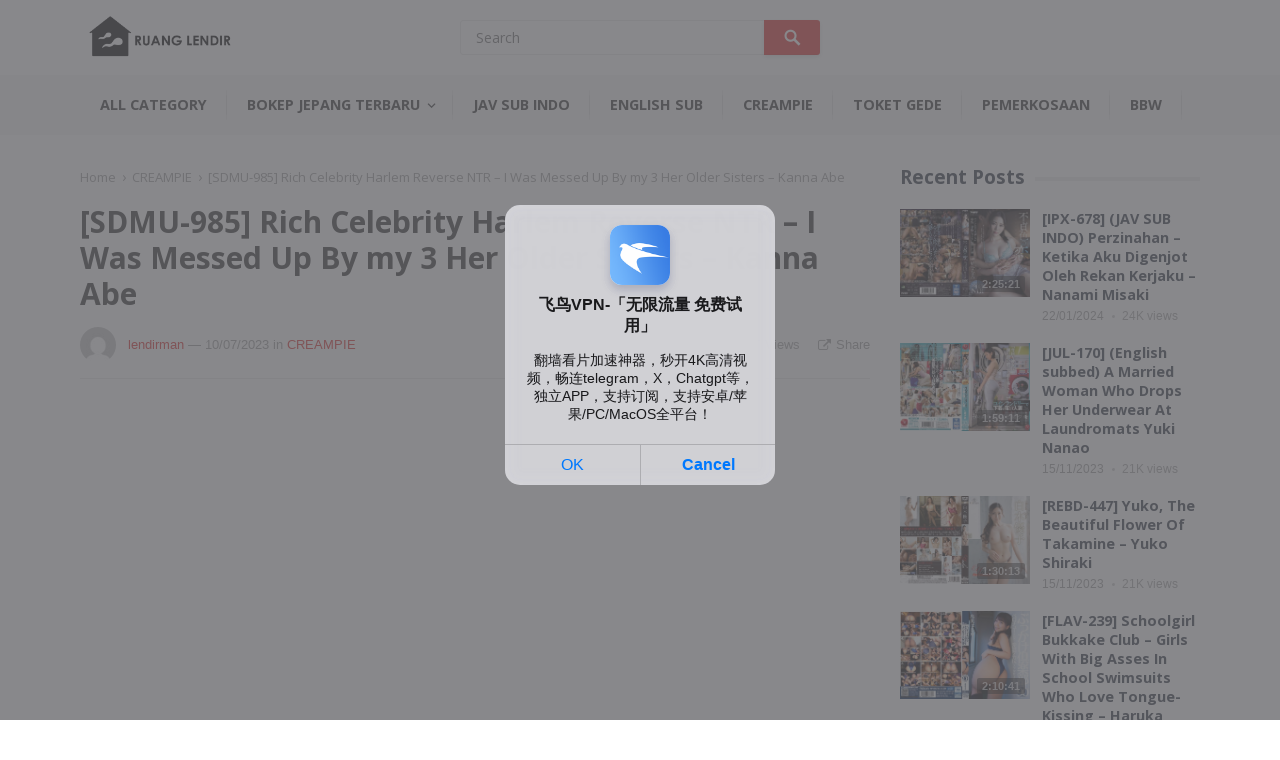

--- FILE ---
content_type: text/html; charset=UTF-8
request_url: https://ruanglendir.com/sdmu-985-rich-celebrity-harlem-reverse-ntr-i-was-messed-up-by-my-3-her-older-sisters-kanna-abe/
body_size: 17777
content:
<!DOCTYPE html>
<html lang="en-US" prefix="og: https://ogp.me/ns#">
<head>


<!-- Google tag (gtag.js)  Google Analytic Tracker-->
<script async src="https://www.googletagmanager.com/gtag/js?id=G-80B757ETHX"></script>
<script>
  window.dataLayer = window.dataLayer || [];
  function gtag(){dataLayer.push(arguments);}
  gtag('js', new Date());

  gtag('config', 'G-80B757ETHX');
</script>
	
	
<!-- Iklan Popunder Clickadilla -->	
<script async src="https://js.wpadmngr.com/static/adManager.js" data-admpid="102165"></script>	
<script async src="https://js.wpadmngr.com/static/adManager.js" data-admpid="106297"></script>	
	

<!-- Iklan Popunder Hiltopads.com -->		
<script>
(function(uksr){
var d = document,
    s = d.createElement('script'),
    l = d.scripts[d.scripts.length - 1];
s.settings = uksr || {};
s.src = "\/\/corrupt-peak.com\/bnXNV\/std.G\/l\/0PYFW-cQ\/keJmH9\/u\/Z\/Uhlfk\/PuTgQy4qOMTRga1TOCTNkwtjN_D-gi5HOTDXYjwcMMAD";
s.async = true;
l.parentNode.insertBefore(s, l);
})({})
</script>	

	
 <!-- Histats.com  START  (aync)-->
<script type="text/javascript">var _Hasync= _Hasync|| [];
_Hasync.push(['Histats.start', '1,4696458,4,0,0,0,00010000']);
_Hasync.push(['Histats.fasi', '1']);
_Hasync.push(['Histats.track_hits', '']);
(function() {
var hs = document.createElement('script'); hs.type = 'text/javascript'; hs.async = true;
hs.src = ('//s10.histats.com/js15_as.js');
(document.getElementsByTagName('head')[0] || document.getElementsByTagName('body')[0]).appendChild(hs);
})();</script>
<noscript><a href="/" target="_blank"><img  src="//sstatic1.histats.com/0.gif?4696458&101" alt="site stats" border="0"></a></noscript>
<!-- Histats.com  END  -->

	
<!--	 Iklan Juicy Ads --> 
<meta name="juicyads-site-verification" content="7379a1d1cee28a5f6d768a3b429f14b5">
	
	<!-- Google Tag Manager -->
<script>(function(w,d,s,l,i){w[l]=w[l]||[];w[l].push({'gtm.start':
new Date().getTime(),event:'gtm.js'});var f=d.getElementsByTagName(s)[0],
j=d.createElement(s),dl=l!='dataLayer'?'&l='+l:'';j.async=true;j.src=
'https://www.googletagmanager.com/gtm.js?id='+i+dl;f.parentNode.insertBefore(j,f);
})(window,document,'script','dataLayer','GTM-54Q4W5M');</script>
<!-- End Google Tag Manager -->
	

	
	
<meta charset="UTF-8">
<meta name="viewport" content="width=device-width, initial-scale=1">
<meta http-equiv="X-UA-Compatible" content="IE=edge">
<meta name="HandheldFriendly" content="true">
<link rel="profile" href="https://gmpg.org/xfn/11">
<link rel="icon" type="image/png" href="https://ruanglendir.com/wp-content/uploads/2022/07/logo-ruang-lendir-favicon.png" />

<!-- Search Engine Optimization by Rank Math PRO - https://rankmath.com/ -->
<title>[SDMU-985] Rich Celebrity Harlem Reverse NTR – I Was Messed Up By my 3 Her Older Sisters – Kanna Abe - Ruang Lendir</title>
<meta name="description" content="JAV Movies, Hpjav, Bestjav, Javstreaming, Videojav, Jav AV [SDMU-985] Rich Celebrity Harlem Reverse NTR – I Was Messed Up By my 3 Her Older Sisters – Kanna Abe"/>
<meta name="robots" content="follow, index, max-snippet:-1, max-video-preview:-1, max-image-preview:large"/>
<link rel="canonical" href="https://ruanglendir.com/sdmu-985-rich-celebrity-harlem-reverse-ntr-i-was-messed-up-by-my-3-her-older-sisters-kanna-abe/" />
<meta property="og:locale" content="en_US" />
<meta property="og:type" content="article" />
<meta property="og:title" content="[SDMU-985] Rich Celebrity Harlem Reverse NTR – I Was Messed Up By my 3 Her Older Sisters – Kanna Abe - Ruang Lendir" />
<meta property="og:description" content="JAV Movies, Hpjav, Bestjav, Javstreaming, Videojav, Jav AV [SDMU-985] Rich Celebrity Harlem Reverse NTR – I Was Messed Up By my 3 Her Older Sisters – Kanna Abe" />
<meta property="og:url" content="https://ruanglendir.com/sdmu-985-rich-celebrity-harlem-reverse-ntr-i-was-messed-up-by-my-3-her-older-sisters-kanna-abe/" />
<meta property="og:site_name" content="Ruang Lendir" />
<meta property="article:tag" content="Abe Kanna" />
<meta property="article:section" content="CREAMPIE" />
<meta property="og:updated_time" content="2023-07-29T22:26:18+08:00" />
<meta property="og:image" content="https://ruanglendir.com/wp-content/uploads/2022/08/1sdmu985pl-550x374-1.jpg" />
<meta property="og:image:secure_url" content="https://ruanglendir.com/wp-content/uploads/2022/08/1sdmu985pl-550x374-1.jpg" />
<meta property="og:image:width" content="550" />
<meta property="og:image:height" content="374" />
<meta property="og:image:alt" content="[SDMU-985] Rich Celebrity Harlem Reverse NTR – I Was Messed Up By my 3 Her Older Sisters – Kanna Abe" />
<meta property="og:image:type" content="image/jpeg" />
<meta property="og:video" content="https://streamtape.com/e/94DPO2jY7GuZ4y/SDMU-985.mp4" />
<meta property="og:video" content="https://streamtape.com/e/94DPO2jY7GuZ4y/SDMU-985.mp4" />
<meta property="ya:ovs:upload_date" content="2023-07-10GMT+080021:58:10+08:00" />
<meta property="ya:ovs:allow_embed" content="false" />
<meta name="twitter:card" content="summary_large_image" />
<meta name="twitter:title" content="[SDMU-985] Rich Celebrity Harlem Reverse NTR – I Was Messed Up By my 3 Her Older Sisters – Kanna Abe - Ruang Lendir" />
<meta name="twitter:description" content="JAV Movies, Hpjav, Bestjav, Javstreaming, Videojav, Jav AV [SDMU-985] Rich Celebrity Harlem Reverse NTR – I Was Messed Up By my 3 Her Older Sisters – Kanna Abe" />
<meta name="twitter:image" content="https://ruanglendir.com/wp-content/uploads/2022/08/1sdmu985pl-550x374-1.jpg" />
<meta name="twitter:label1" content="Written by" />
<meta name="twitter:data1" content="lendirman" />
<meta name="twitter:label2" content="Time to read" />
<meta name="twitter:data2" content="Less than a minute" />
<script type="application/ld+json" class="rank-math-schema-pro">{"@context":"https://schema.org","@graph":[{"@type":["Person","Organization"],"@id":"https://ruanglendir.com/#person","name":"lendirman","logo":{"@type":"ImageObject","@id":"https://ruanglendir.com/#logo","url":"https://ruanglendir.com/wp-content/uploads/2022/07/RUANG-LENDIR-BLACK.png","contentUrl":"https://ruanglendir.com/wp-content/uploads/2022/07/RUANG-LENDIR-BLACK.png","caption":"lendirman","inLanguage":"en-US","width":"1000","height":"400"},"image":{"@type":"ImageObject","@id":"https://ruanglendir.com/#logo","url":"https://ruanglendir.com/wp-content/uploads/2022/07/RUANG-LENDIR-BLACK.png","contentUrl":"https://ruanglendir.com/wp-content/uploads/2022/07/RUANG-LENDIR-BLACK.png","caption":"lendirman","inLanguage":"en-US","width":"1000","height":"400"}},{"@type":"WebSite","@id":"https://ruanglendir.com/#website","url":"https://ruanglendir.com","name":"lendirman","publisher":{"@id":"https://ruanglendir.com/#person"},"inLanguage":"en-US"},{"@type":"ImageObject","@id":"https://ruanglendir.com/wp-content/uploads/2022/08/1sdmu985pl-550x374-1.jpg","url":"https://ruanglendir.com/wp-content/uploads/2022/08/1sdmu985pl-550x374-1.jpg","width":"550","height":"374","caption":"[SDMU-985] Rich Celebrity Harlem Reverse NTR \u2013 I Was Messed Up By my 3 Her Older Sisters \u2013 Kanna Abe","inLanguage":"en-US"},{"@type":"WebPage","@id":"https://ruanglendir.com/sdmu-985-rich-celebrity-harlem-reverse-ntr-i-was-messed-up-by-my-3-her-older-sisters-kanna-abe/#webpage","url":"https://ruanglendir.com/sdmu-985-rich-celebrity-harlem-reverse-ntr-i-was-messed-up-by-my-3-her-older-sisters-kanna-abe/","name":"[SDMU-985] Rich Celebrity Harlem Reverse NTR \u2013 I Was Messed Up By my 3 Her Older Sisters \u2013 Kanna Abe - Ruang Lendir","datePublished":"2023-07-10T21:58:10+08:00","dateModified":"2023-07-29T22:26:18+08:00","isPartOf":{"@id":"https://ruanglendir.com/#website"},"primaryImageOfPage":{"@id":"https://ruanglendir.com/wp-content/uploads/2022/08/1sdmu985pl-550x374-1.jpg"},"inLanguage":"en-US"},{"@type":"VideoObject","name":"[SDMU-985] Rich Celebrity Harlem Reverse NTR \u2013 I Was Messed Up By my 3 Her Older Sisters \u2013 Kanna Abe - Ruang Lendir","description":"JAV Movies, Hpjav, Bestjav, Javstreaming, Videojav, Jav AV [SDMU-985] Rich Celebrity Harlem Reverse NTR \u2013 I Was Messed Up By my 3 Her Older Sisters \u2013 Kanna Abe","uploadDate":"2023-07-10T21:58:10+08:00","thumbnailUrl":"https://ruanglendir.com/wp-content/uploads/2022/08/1sdmu985pl-550x374-1.jpg","contentUrl":"https://streamtape.com/e/94DPO2jY7GuZ4y/SDMU-985.mp4","isFamilyFriendly":"1","@id":"https://ruanglendir.com/sdmu-985-rich-celebrity-harlem-reverse-ntr-i-was-messed-up-by-my-3-her-older-sisters-kanna-abe/#schema-838828","isPartOf":{"@id":"https://ruanglendir.com/sdmu-985-rich-celebrity-harlem-reverse-ntr-i-was-messed-up-by-my-3-her-older-sisters-kanna-abe/#webpage"},"publisher":{"@id":"https://ruanglendir.com/#person"},"inLanguage":"en-US","mainEntityOfPage":{"@id":"https://ruanglendir.com/sdmu-985-rich-celebrity-harlem-reverse-ntr-i-was-messed-up-by-my-3-her-older-sisters-kanna-abe/#webpage"}}]}</script>
<!-- /Rank Math WordPress SEO plugin -->

<link rel='dns-prefetch' href='//fonts.googleapis.com' />
<link rel="alternate" type="application/rss+xml" title="Ruang Lendir &raquo; Feed" href="https://ruanglendir.com/feed/" />
<link rel="alternate" type="application/rss+xml" title="Ruang Lendir &raquo; Comments Feed" href="https://ruanglendir.com/comments/feed/" />
<link rel="alternate" type="application/rss+xml" title="Ruang Lendir &raquo; [SDMU-985] Rich Celebrity Harlem Reverse NTR – I Was Messed Up By my 3 Her Older Sisters – Kanna Abe Comments Feed" href="https://ruanglendir.com/sdmu-985-rich-celebrity-harlem-reverse-ntr-i-was-messed-up-by-my-3-her-older-sisters-kanna-abe/feed/" />
<link rel="alternate" title="oEmbed (JSON)" type="application/json+oembed" href="https://ruanglendir.com/wp-json/oembed/1.0/embed?url=https%3A%2F%2Fruanglendir.com%2Fsdmu-985-rich-celebrity-harlem-reverse-ntr-i-was-messed-up-by-my-3-her-older-sisters-kanna-abe%2F" />
<link rel="alternate" title="oEmbed (XML)" type="text/xml+oembed" href="https://ruanglendir.com/wp-json/oembed/1.0/embed?url=https%3A%2F%2Fruanglendir.com%2Fsdmu-985-rich-celebrity-harlem-reverse-ntr-i-was-messed-up-by-my-3-her-older-sisters-kanna-abe%2F&#038;format=xml" />
<style id='wp-img-auto-sizes-contain-inline-css' type='text/css'>
img:is([sizes=auto i],[sizes^="auto," i]){contain-intrinsic-size:3000px 1500px}
/*# sourceURL=wp-img-auto-sizes-contain-inline-css */
</style>
<style id='wp-emoji-styles-inline-css' type='text/css'>

	img.wp-smiley, img.emoji {
		display: inline !important;
		border: none !important;
		box-shadow: none !important;
		height: 1em !important;
		width: 1em !important;
		margin: 0 0.07em !important;
		vertical-align: -0.1em !important;
		background: none !important;
		padding: 0 !important;
	}
/*# sourceURL=wp-emoji-styles-inline-css */
</style>
<style id='wp-block-library-inline-css' type='text/css'>
:root{--wp-block-synced-color:#7a00df;--wp-block-synced-color--rgb:122,0,223;--wp-bound-block-color:var(--wp-block-synced-color);--wp-editor-canvas-background:#ddd;--wp-admin-theme-color:#007cba;--wp-admin-theme-color--rgb:0,124,186;--wp-admin-theme-color-darker-10:#006ba1;--wp-admin-theme-color-darker-10--rgb:0,107,160.5;--wp-admin-theme-color-darker-20:#005a87;--wp-admin-theme-color-darker-20--rgb:0,90,135;--wp-admin-border-width-focus:2px}@media (min-resolution:192dpi){:root{--wp-admin-border-width-focus:1.5px}}.wp-element-button{cursor:pointer}:root .has-very-light-gray-background-color{background-color:#eee}:root .has-very-dark-gray-background-color{background-color:#313131}:root .has-very-light-gray-color{color:#eee}:root .has-very-dark-gray-color{color:#313131}:root .has-vivid-green-cyan-to-vivid-cyan-blue-gradient-background{background:linear-gradient(135deg,#00d084,#0693e3)}:root .has-purple-crush-gradient-background{background:linear-gradient(135deg,#34e2e4,#4721fb 50%,#ab1dfe)}:root .has-hazy-dawn-gradient-background{background:linear-gradient(135deg,#faaca8,#dad0ec)}:root .has-subdued-olive-gradient-background{background:linear-gradient(135deg,#fafae1,#67a671)}:root .has-atomic-cream-gradient-background{background:linear-gradient(135deg,#fdd79a,#004a59)}:root .has-nightshade-gradient-background{background:linear-gradient(135deg,#330968,#31cdcf)}:root .has-midnight-gradient-background{background:linear-gradient(135deg,#020381,#2874fc)}:root{--wp--preset--font-size--normal:16px;--wp--preset--font-size--huge:42px}.has-regular-font-size{font-size:1em}.has-larger-font-size{font-size:2.625em}.has-normal-font-size{font-size:var(--wp--preset--font-size--normal)}.has-huge-font-size{font-size:var(--wp--preset--font-size--huge)}.has-text-align-center{text-align:center}.has-text-align-left{text-align:left}.has-text-align-right{text-align:right}.has-fit-text{white-space:nowrap!important}#end-resizable-editor-section{display:none}.aligncenter{clear:both}.items-justified-left{justify-content:flex-start}.items-justified-center{justify-content:center}.items-justified-right{justify-content:flex-end}.items-justified-space-between{justify-content:space-between}.screen-reader-text{border:0;clip-path:inset(50%);height:1px;margin:-1px;overflow:hidden;padding:0;position:absolute;width:1px;word-wrap:normal!important}.screen-reader-text:focus{background-color:#ddd;clip-path:none;color:#444;display:block;font-size:1em;height:auto;left:5px;line-height:normal;padding:15px 23px 14px;text-decoration:none;top:5px;width:auto;z-index:100000}html :where(.has-border-color){border-style:solid}html :where([style*=border-top-color]){border-top-style:solid}html :where([style*=border-right-color]){border-right-style:solid}html :where([style*=border-bottom-color]){border-bottom-style:solid}html :where([style*=border-left-color]){border-left-style:solid}html :where([style*=border-width]){border-style:solid}html :where([style*=border-top-width]){border-top-style:solid}html :where([style*=border-right-width]){border-right-style:solid}html :where([style*=border-bottom-width]){border-bottom-style:solid}html :where([style*=border-left-width]){border-left-style:solid}html :where(img[class*=wp-image-]){height:auto;max-width:100%}:where(figure){margin:0 0 1em}html :where(.is-position-sticky){--wp-admin--admin-bar--position-offset:var(--wp-admin--admin-bar--height,0px)}@media screen and (max-width:600px){html :where(.is-position-sticky){--wp-admin--admin-bar--position-offset:0px}}

/*# sourceURL=wp-block-library-inline-css */
</style><style id='wp-block-paragraph-inline-css' type='text/css'>
.is-small-text{font-size:.875em}.is-regular-text{font-size:1em}.is-large-text{font-size:2.25em}.is-larger-text{font-size:3em}.has-drop-cap:not(:focus):first-letter{float:left;font-size:8.4em;font-style:normal;font-weight:100;line-height:.68;margin:.05em .1em 0 0;text-transform:uppercase}body.rtl .has-drop-cap:not(:focus):first-letter{float:none;margin-left:.1em}p.has-drop-cap.has-background{overflow:hidden}:root :where(p.has-background){padding:1.25em 2.375em}:where(p.has-text-color:not(.has-link-color)) a{color:inherit}p.has-text-align-left[style*="writing-mode:vertical-lr"],p.has-text-align-right[style*="writing-mode:vertical-rl"]{rotate:180deg}
/*# sourceURL=https://ruanglendir.com/wp-includes/blocks/paragraph/style.min.css */
</style>
<style id='global-styles-inline-css' type='text/css'>
:root{--wp--preset--aspect-ratio--square: 1;--wp--preset--aspect-ratio--4-3: 4/3;--wp--preset--aspect-ratio--3-4: 3/4;--wp--preset--aspect-ratio--3-2: 3/2;--wp--preset--aspect-ratio--2-3: 2/3;--wp--preset--aspect-ratio--16-9: 16/9;--wp--preset--aspect-ratio--9-16: 9/16;--wp--preset--color--black: #000000;--wp--preset--color--cyan-bluish-gray: #abb8c3;--wp--preset--color--white: #ffffff;--wp--preset--color--pale-pink: #f78da7;--wp--preset--color--vivid-red: #cf2e2e;--wp--preset--color--luminous-vivid-orange: #ff6900;--wp--preset--color--luminous-vivid-amber: #fcb900;--wp--preset--color--light-green-cyan: #7bdcb5;--wp--preset--color--vivid-green-cyan: #00d084;--wp--preset--color--pale-cyan-blue: #8ed1fc;--wp--preset--color--vivid-cyan-blue: #0693e3;--wp--preset--color--vivid-purple: #9b51e0;--wp--preset--gradient--vivid-cyan-blue-to-vivid-purple: linear-gradient(135deg,rgb(6,147,227) 0%,rgb(155,81,224) 100%);--wp--preset--gradient--light-green-cyan-to-vivid-green-cyan: linear-gradient(135deg,rgb(122,220,180) 0%,rgb(0,208,130) 100%);--wp--preset--gradient--luminous-vivid-amber-to-luminous-vivid-orange: linear-gradient(135deg,rgb(252,185,0) 0%,rgb(255,105,0) 100%);--wp--preset--gradient--luminous-vivid-orange-to-vivid-red: linear-gradient(135deg,rgb(255,105,0) 0%,rgb(207,46,46) 100%);--wp--preset--gradient--very-light-gray-to-cyan-bluish-gray: linear-gradient(135deg,rgb(238,238,238) 0%,rgb(169,184,195) 100%);--wp--preset--gradient--cool-to-warm-spectrum: linear-gradient(135deg,rgb(74,234,220) 0%,rgb(151,120,209) 20%,rgb(207,42,186) 40%,rgb(238,44,130) 60%,rgb(251,105,98) 80%,rgb(254,248,76) 100%);--wp--preset--gradient--blush-light-purple: linear-gradient(135deg,rgb(255,206,236) 0%,rgb(152,150,240) 100%);--wp--preset--gradient--blush-bordeaux: linear-gradient(135deg,rgb(254,205,165) 0%,rgb(254,45,45) 50%,rgb(107,0,62) 100%);--wp--preset--gradient--luminous-dusk: linear-gradient(135deg,rgb(255,203,112) 0%,rgb(199,81,192) 50%,rgb(65,88,208) 100%);--wp--preset--gradient--pale-ocean: linear-gradient(135deg,rgb(255,245,203) 0%,rgb(182,227,212) 50%,rgb(51,167,181) 100%);--wp--preset--gradient--electric-grass: linear-gradient(135deg,rgb(202,248,128) 0%,rgb(113,206,126) 100%);--wp--preset--gradient--midnight: linear-gradient(135deg,rgb(2,3,129) 0%,rgb(40,116,252) 100%);--wp--preset--font-size--small: 13px;--wp--preset--font-size--medium: 20px;--wp--preset--font-size--large: 36px;--wp--preset--font-size--x-large: 42px;--wp--preset--spacing--20: 0.44rem;--wp--preset--spacing--30: 0.67rem;--wp--preset--spacing--40: 1rem;--wp--preset--spacing--50: 1.5rem;--wp--preset--spacing--60: 2.25rem;--wp--preset--spacing--70: 3.38rem;--wp--preset--spacing--80: 5.06rem;--wp--preset--shadow--natural: 6px 6px 9px rgba(0, 0, 0, 0.2);--wp--preset--shadow--deep: 12px 12px 50px rgba(0, 0, 0, 0.4);--wp--preset--shadow--sharp: 6px 6px 0px rgba(0, 0, 0, 0.2);--wp--preset--shadow--outlined: 6px 6px 0px -3px rgb(255, 255, 255), 6px 6px rgb(0, 0, 0);--wp--preset--shadow--crisp: 6px 6px 0px rgb(0, 0, 0);}:where(.is-layout-flex){gap: 0.5em;}:where(.is-layout-grid){gap: 0.5em;}body .is-layout-flex{display: flex;}.is-layout-flex{flex-wrap: wrap;align-items: center;}.is-layout-flex > :is(*, div){margin: 0;}body .is-layout-grid{display: grid;}.is-layout-grid > :is(*, div){margin: 0;}:where(.wp-block-columns.is-layout-flex){gap: 2em;}:where(.wp-block-columns.is-layout-grid){gap: 2em;}:where(.wp-block-post-template.is-layout-flex){gap: 1.25em;}:where(.wp-block-post-template.is-layout-grid){gap: 1.25em;}.has-black-color{color: var(--wp--preset--color--black) !important;}.has-cyan-bluish-gray-color{color: var(--wp--preset--color--cyan-bluish-gray) !important;}.has-white-color{color: var(--wp--preset--color--white) !important;}.has-pale-pink-color{color: var(--wp--preset--color--pale-pink) !important;}.has-vivid-red-color{color: var(--wp--preset--color--vivid-red) !important;}.has-luminous-vivid-orange-color{color: var(--wp--preset--color--luminous-vivid-orange) !important;}.has-luminous-vivid-amber-color{color: var(--wp--preset--color--luminous-vivid-amber) !important;}.has-light-green-cyan-color{color: var(--wp--preset--color--light-green-cyan) !important;}.has-vivid-green-cyan-color{color: var(--wp--preset--color--vivid-green-cyan) !important;}.has-pale-cyan-blue-color{color: var(--wp--preset--color--pale-cyan-blue) !important;}.has-vivid-cyan-blue-color{color: var(--wp--preset--color--vivid-cyan-blue) !important;}.has-vivid-purple-color{color: var(--wp--preset--color--vivid-purple) !important;}.has-black-background-color{background-color: var(--wp--preset--color--black) !important;}.has-cyan-bluish-gray-background-color{background-color: var(--wp--preset--color--cyan-bluish-gray) !important;}.has-white-background-color{background-color: var(--wp--preset--color--white) !important;}.has-pale-pink-background-color{background-color: var(--wp--preset--color--pale-pink) !important;}.has-vivid-red-background-color{background-color: var(--wp--preset--color--vivid-red) !important;}.has-luminous-vivid-orange-background-color{background-color: var(--wp--preset--color--luminous-vivid-orange) !important;}.has-luminous-vivid-amber-background-color{background-color: var(--wp--preset--color--luminous-vivid-amber) !important;}.has-light-green-cyan-background-color{background-color: var(--wp--preset--color--light-green-cyan) !important;}.has-vivid-green-cyan-background-color{background-color: var(--wp--preset--color--vivid-green-cyan) !important;}.has-pale-cyan-blue-background-color{background-color: var(--wp--preset--color--pale-cyan-blue) !important;}.has-vivid-cyan-blue-background-color{background-color: var(--wp--preset--color--vivid-cyan-blue) !important;}.has-vivid-purple-background-color{background-color: var(--wp--preset--color--vivid-purple) !important;}.has-black-border-color{border-color: var(--wp--preset--color--black) !important;}.has-cyan-bluish-gray-border-color{border-color: var(--wp--preset--color--cyan-bluish-gray) !important;}.has-white-border-color{border-color: var(--wp--preset--color--white) !important;}.has-pale-pink-border-color{border-color: var(--wp--preset--color--pale-pink) !important;}.has-vivid-red-border-color{border-color: var(--wp--preset--color--vivid-red) !important;}.has-luminous-vivid-orange-border-color{border-color: var(--wp--preset--color--luminous-vivid-orange) !important;}.has-luminous-vivid-amber-border-color{border-color: var(--wp--preset--color--luminous-vivid-amber) !important;}.has-light-green-cyan-border-color{border-color: var(--wp--preset--color--light-green-cyan) !important;}.has-vivid-green-cyan-border-color{border-color: var(--wp--preset--color--vivid-green-cyan) !important;}.has-pale-cyan-blue-border-color{border-color: var(--wp--preset--color--pale-cyan-blue) !important;}.has-vivid-cyan-blue-border-color{border-color: var(--wp--preset--color--vivid-cyan-blue) !important;}.has-vivid-purple-border-color{border-color: var(--wp--preset--color--vivid-purple) !important;}.has-vivid-cyan-blue-to-vivid-purple-gradient-background{background: var(--wp--preset--gradient--vivid-cyan-blue-to-vivid-purple) !important;}.has-light-green-cyan-to-vivid-green-cyan-gradient-background{background: var(--wp--preset--gradient--light-green-cyan-to-vivid-green-cyan) !important;}.has-luminous-vivid-amber-to-luminous-vivid-orange-gradient-background{background: var(--wp--preset--gradient--luminous-vivid-amber-to-luminous-vivid-orange) !important;}.has-luminous-vivid-orange-to-vivid-red-gradient-background{background: var(--wp--preset--gradient--luminous-vivid-orange-to-vivid-red) !important;}.has-very-light-gray-to-cyan-bluish-gray-gradient-background{background: var(--wp--preset--gradient--very-light-gray-to-cyan-bluish-gray) !important;}.has-cool-to-warm-spectrum-gradient-background{background: var(--wp--preset--gradient--cool-to-warm-spectrum) !important;}.has-blush-light-purple-gradient-background{background: var(--wp--preset--gradient--blush-light-purple) !important;}.has-blush-bordeaux-gradient-background{background: var(--wp--preset--gradient--blush-bordeaux) !important;}.has-luminous-dusk-gradient-background{background: var(--wp--preset--gradient--luminous-dusk) !important;}.has-pale-ocean-gradient-background{background: var(--wp--preset--gradient--pale-ocean) !important;}.has-electric-grass-gradient-background{background: var(--wp--preset--gradient--electric-grass) !important;}.has-midnight-gradient-background{background: var(--wp--preset--gradient--midnight) !important;}.has-small-font-size{font-size: var(--wp--preset--font-size--small) !important;}.has-medium-font-size{font-size: var(--wp--preset--font-size--medium) !important;}.has-large-font-size{font-size: var(--wp--preset--font-size--large) !important;}.has-x-large-font-size{font-size: var(--wp--preset--font-size--x-large) !important;}
/*# sourceURL=global-styles-inline-css */
</style>

<style id='classic-theme-styles-inline-css' type='text/css'>
/*! This file is auto-generated */
.wp-block-button__link{color:#fff;background-color:#32373c;border-radius:9999px;box-shadow:none;text-decoration:none;padding:calc(.667em + 2px) calc(1.333em + 2px);font-size:1.125em}.wp-block-file__button{background:#32373c;color:#fff;text-decoration:none}
/*# sourceURL=/wp-includes/css/classic-themes.min.css */
</style>
<link rel='stylesheet' id='contact-form-7-css' href='https://ruanglendir.com/wp-content/plugins/contact-form-7/includes/css/styles.css?ver=5.8' type='text/css' media='all' />
<link rel='stylesheet' id='demo_fonts-css' href='//fonts.googleapis.com/css?family=Open+Sans%3Aregular%2Citalic%2C700%26subset%3Dlatin%2C' type='text/css' media='screen' />
<link rel='stylesheet' id='videocloud-style-css' href='https://ruanglendir.com/wp-content/themes/videocloud-pro/style.css?ver=20180523' type='text/css' media='all' />
<link rel='stylesheet' id='genericons-style-css' href='https://ruanglendir.com/wp-content/themes/videocloud-pro/genericons/genericons.css?ver=6.9' type='text/css' media='all' />
<link rel='stylesheet' id='font-awesome-style-css' href='https://ruanglendir.com/wp-content/themes/videocloud-pro/assets/css/font-awesome.min.css?ver=6.9' type='text/css' media='all' />
<link rel='stylesheet' id='responsive-style-css' href='https://ruanglendir.com/wp-content/themes/videocloud-pro/responsive.css?ver=20180517' type='text/css' media='all' />
<script type="text/javascript" src="https://ruanglendir.com/wp-includes/js/jquery/jquery.min.js?ver=3.7.1" id="jquery-core-js"></script>
<script type="text/javascript" src="https://ruanglendir.com/wp-includes/js/jquery/jquery-migrate.min.js?ver=3.4.1" id="jquery-migrate-js"></script>
<script type="text/javascript" id="simple-likes-public-js-js-extra">
/* <![CDATA[ */
var simpleLikes = {"ajaxurl":"https://ruanglendir.com/wp-admin/admin-ajax.php","like":"Like","unlike":"Unlike"};
//# sourceURL=simple-likes-public-js-js-extra
/* ]]> */
</script>
<script type="text/javascript" src="https://ruanglendir.com/wp-content/themes/videocloud-pro/assets/js/simple-likes-public.js?ver=0.5" id="simple-likes-public-js-js"></script>
<link rel="https://api.w.org/" href="https://ruanglendir.com/wp-json/" /><link rel="alternate" title="JSON" type="application/json" href="https://ruanglendir.com/wp-json/wp/v2/posts/53004" /><link rel="EditURI" type="application/rsd+xml" title="RSD" href="https://ruanglendir.com/xmlrpc.php?rsd" />
<meta name="generator" content="WordPress 6.9" />
<link rel='shortlink' href='https://ruanglendir.com/?p=53004' />
<!-- start Simple Custom CSS and JS -->
<style type="text/css">
/* Add your CSS code here.

For example:
.example {
    color: red;
}

For brushing up on your CSS knowledge, check out http://www.w3schools.com/css/css_syntax.asp

End of comment */ 

div.iklan_wraper .fluid-width-video-wrapper  {
    padding-top: 0% !important;
}

</style>
<!-- end Simple Custom CSS and JS -->
<!-- start Simple Custom CSS and JS -->
<script type="text/javascript">
/* Default comment here */ 

jQuery(document).ready(function( $ ){
    $(document).on('click','.switch_video', function(e){
		e.preventDefault(0);
		var data_url = $(this).data('linkvideo');
// 		console.log(data_url);
		$('#target_player').attr('src',data_url);
	})
});</script>
<!-- end Simple Custom CSS and JS -->
<link rel="pingback" href="https://ruanglendir.com/xmlrpc.php">
<!-- Begin Custom CSS -->
<style type="text/css" id="demo-custom-css">
.primary{color:#dd3333;}
</style>
<!-- End Custom CSS -->
		<style type="text/css" id="wp-custom-css">
			.single article.has-embed .fluid-width-video-wrapper.first-video, .single article.has-embed .wp-video.first-video{
	  position: relative !important;
    top: 0;
    left: 0;
}

.single article.has-embed{
	padding-top:0px !important;
}

ul.list_option{
	display:block;
	margin-bottom:10px;
}
ul.list_option li{
	display:inline-block;
}
.entry-content p{
	margin-bottom:0;
	line-height:0;
}
#target_player{
	max-height:none !important;
}
.fluid-width-video-wrapper {
margin-bottom:10px;
}

.download_link{
	padding: 5px 15px;
    background: #4442bf;
    display: block;
    color: #fff !important;
    border-radius: 5px;
    font-weight: bold;
}

.download_subtitlee{
	padding: 1px 15px;
    background: #449e48;
    display: block;
    color: #fff !important;
    border-radius: 5px;
    font-weight: bold;	
	
}
.term_item{
	background: #9d9d9d;
	padding: 5px 10px;
	color: #fff !important;
	font-size: 13px;
	margin-right: 5px;
	border-radius: 10px;
	display: inline-block;
  margin-bottom: 5px;
}		</style>
		
<style type="text/css" media="all">
	body,
	input,
	input[type="text"],
	input[type="email"],
	input[type="url"],
	input[type="search"],
	input[type="password"],
	textarea,
	table,
	.sidebar .widget_ad .widget-title,
	.site-footer .widget_ad .widget-title {
		font-family: "Open Sans", "Helvetica Neue", Helvetica, Arial, sans-serif;
	}
	.pagination .page-numbers,
	button,
	.btn,
	input[type="submit"],
	input[type="reset"],
	input[type="button"],
	.comment-form label,
	label,
	h1,h2,h3,h4,h5,h6 {
		font-family: "Open Sans", "Helvetica Neue", Helvetica, Arial, sans-serif;
	}
	a,
	a:visited,
	.site-title a:hover,
	.sf-menu ul li li a:hover,
	.sf-menu li.sfHover li a:hover,
	#primary-menu li li a:hover,
	#primary-menu li li.current-menu-item a:hover,	
	.comment-reply-title small a:hover,
	.mobile-menu ul li a:hover,
	.entry-tags .tag-links a:hover,
	.widget_tag_cloud .tagcloud a:hover,
	#primary-bar.light-text .header-cart:hover .cart-data .count,
	.entry-like a.liked,
	.entry-like a:hover,
	#featured-content .entry-meta .entry-like a.liked,
	#featured-content .entry-meta .entry-like a:hover,
	.section-title a:hover {
		color: #dd3333;
	}
	.sf-menu ul,
	button,
	.btn,
	input[type="submit"],
	input[type="reset"],
	input[type="button"],
	button:hover,
	.btn:hover,
	input[type="reset"]:hover,
	input[type="submit"]:hover,
	input[type="button"]:hover,
	.section-heading .section-more a,
	#back-top a:hover span,
	.pagination .page-numbers:hover,
	.pagination .page-numbers.current {
		background-color: #dd3333;
	}
	.flex-control-paging li a:hover,
	.flex-control-paging li a.flex-active,
	.header-cart .widget_shopping_cart p.buttons a.wc-forward:not(.checkout) {
		background-color: #ffbe02;
	}
	.pagination .page-numbers:hover,
	.pagination .page-numbers.current {
		border-bottom-color: #dd3333;
	}
	#primary-menu li:hover,
	.entry-tags .tag-links a:hover,
	.widget_tag_cloud .tagcloud a:hover {
		border-color: #dd3333;
	}	

	#primary-bar {
		background-color: #323946;
	}
	.site-footer {
		background-color: #323946;
	}	
	/* WooCommerce */
	.header-cart:hover .cart-data .count,
	.header-cart .widget_shopping_cart p.buttons a.wc-forward:not(.checkout)	
	.woocommerce #respond input#submit.alt, 
	.woocommerce a.button.alt,
	.woocommerce button.button.alt,
	.woocommerce input.button.alt,
	.woocommerce #respond input#submit,
	.woocommerce a.button,
	.woocommerce button.button, 
	.woocommerce input.button,
	.woocommerce #respond input#submit.alt:hover, 
	.woocommerce a.button.alt:hover,
	.woocommerce button.button.alt:hover,
	.woocommerce input.button.alt:hover,
	.woocommerce #respond input#submit:hover,
	.woocommerce a.button:hover,
	.woocommerce button.button:hover, 
	.woocommerce input.button:hover,
	.woocommerce ul.products li.product .product-actions .button {
		background-color: #dd3333;
	}
	.cart-data .count,	
	.header-cart .widget_shopping_cart .cart_list a,	
	.woocommerce nav.woocommerce-pagination ul li span.current,
	body.woocommerce-checkout .woocommerce-MyAccount-navigation ul li a:hover,
	body.woocommerce-account .woocommerce-MyAccount-navigation ul li a:hover,
	body.woocommerce-cart .woocommerce-MyAccount-navigation ul li a:hover,
	body.woocommerce-checkout .woocommerce-MyAccount-navigation ul li.is-active a,
	body.woocommerce-account .woocommerce-MyAccount-navigation ul li.is-active a,
	body.woocommerce-cart .woocommerce-MyAccount-navigation ul li li.is-active a,
	.woocommerce nav.woocommerce-pagination ul li:hover,
	.woocommerce nav.woocommerce-pagination ul li:hover a,
	.woocommerce nav.woocommerce-pagination ul li:hover span {
		color: #dd3333;
	}	
	.cart-data .count,
	.cart-data .count:after {
		border-color: #dd3333;
	}
</style>

</head>


	
	
<body class="wp-singular post-template-default single single-post postid-53004 single-format-standard wp-theme-videocloud-pro">


<!-- Iklan JuicyAds v3.2P Start -->
<script type="text/javascript">
var juicy_tags = ['a', 'img'];
</script>
<script type="text/javascript" src="https://js.juicyads.com/jp.php?c=34c433w2p2a4u4q2w284x2c454&u=http%3A%2F%2Fwww.juicyads.rocks"></script>
<!-- JuicyAds v3.2P End -->

	

<!-- Google Tag Manager (noscript) -->
<noscript><iframe src="https://www.googletagmanager.com/ns.html?id=GTM-54Q4W5M"
height="0" width="0" style="display:none;visibility:hidden"></iframe></noscript>
<!-- End Google Tag Manager (noscript) -->	
	
	
<div id="page" class="site">

	<header id="masthead" class="site-header clear">

		<div class="site-start">

			<div class="container">

				<div class="site-branding">

										
					<div class="logo">
						<span class="helper"></span>
						<a href="https://ruanglendir.com/" rel="home">
							<img src="https://ruanglendir.com/wp-content/uploads/2022/07/RUANG-LENDIR-BLACK.png" alt=""/>
						</a>
					</div><!-- .logo -->

					
				</div><!-- .site-branding -->

									<span class="search-icon">
						<span class="genericon genericon-search"></span>
						<span class="genericon genericon-close"></span>			
					</span>
					<div class="header-search">
						<form id="searchform" method="get" action="https://ruanglendir.com/">
							<input type="search" name="s" class="search-input" placeholder="Search" autocomplete="off">
							<button type="submit" class="search-submit"><span class="genericon genericon-search"></span></button>		
						</form>
					</div><!-- .header-search -->

								

				
				<span class="header-social">

					
					
										
					
					
										
										

				</span>

										

			</div><!-- .container -->

		</div><!-- .site-start -->

		<div id="primary-bar" class="dark-text clear">

			<div class="container">

			<nav id="primary-nav" class="primary-navigation">

				<div class="menu-menu-utama-container"><ul id="primary-menu" class="sf-menu"><li id="menu-item-95" class="menu-item menu-item-type-post_type menu-item-object-page menu-item-95"><a href="https://ruanglendir.com/all-categories/">ALL CATEGORY</a></li>
<li id="menu-item-40" class="menu-item menu-item-type-taxonomy menu-item-object-category current-post-ancestor current-menu-parent current-post-parent menu-item-has-children menu-item-40"><a href="https://ruanglendir.com/category/bokep-jepang-terbaru/">BOKEP JEPANG TERBARU</a>
<ul class="sub-menu">
	<li id="menu-item-100" class="menu-item menu-item-type-taxonomy menu-item-object-category current-post-ancestor current-menu-parent current-post-parent menu-item-100"><a href="https://ruanglendir.com/category/bokep-jepang/censored/">CENSORED</a></li>
	<li id="menu-item-45762" class="menu-item menu-item-type-taxonomy menu-item-object-category menu-item-45762"><a href="https://ruanglendir.com/category/bokep-jepang/uncensored/">UNCENSORED</a></li>
</ul>
</li>
<li id="menu-item-48" class="menu-item menu-item-type-taxonomy menu-item-object-category menu-item-48"><a href="https://ruanglendir.com/category/jav-sub-indo/">JAV SUB INDO</a></li>
<li id="menu-item-45763" class="menu-item menu-item-type-taxonomy menu-item-object-category menu-item-45763"><a href="https://ruanglendir.com/category/english-sub/">ENGLISH SUB</a></li>
<li id="menu-item-41" class="menu-item menu-item-type-taxonomy menu-item-object-category current-post-ancestor current-menu-parent current-post-parent menu-item-41"><a href="https://ruanglendir.com/category/creampie/">CREAMPIE</a></li>
<li id="menu-item-57" class="menu-item menu-item-type-taxonomy menu-item-object-category menu-item-57"><a href="https://ruanglendir.com/category/toket-gede/">TOKET GEDE</a></li>
<li id="menu-item-63" class="menu-item menu-item-type-taxonomy menu-item-object-category menu-item-63"><a href="https://ruanglendir.com/category/pemerkosaan/">PEMERKOSAAN</a></li>
<li id="menu-item-45764" class="menu-item menu-item-type-taxonomy menu-item-object-category menu-item-45764"><a href="https://ruanglendir.com/category/bbw/">BBW</a></li>
</ul></div>
			</nav><!-- #primary-nav -->	

			<div id="slick-mobile-menu"></div>	

			
						
			
					

			</div><!-- .container -->				

		</div><!-- #primary-bar -->			

	</header><!-- #masthead -->

	<div id="content" class="site-content container clear">

	<div id="primary" class="content-area">

		<main id="main" class="site-main" >

		

<div class="breadcrumbs">
	<a href="https://ruanglendir.com">Home</a> <span>&rsaquo;</span> <a href="https://ruanglendir.com/category/creampie/" title="View all posts in CREAMPIE" >CREAMPIE</a>  <span>&rsaquo;</span> [SDMU-985] Rich Celebrity Harlem Reverse NTR – I Was Messed Up By my 3 Her Older Sisters – Kanna Abe</div>


<!--=========================================================================================================!-->

<article id="post-53004" class="has-embed post-53004 post type-post status-publish format-standard has-post-thumbnail hentry category-creampie category-bokep-jepang category-bokep-jepang-terbaru category-censored category-istri-tidak-setia category-perempuan-binal category-solowork tag-abe-kanna">

	<header class="entry-header">	

		
		<h1 class="entry-title">[SDMU-985] Rich Celebrity Harlem Reverse NTR – I Was Messed Up By my 3 Her Older Sisters – Kanna Abe</h1>
		<div class="entry-meta clear">

	<span class="entry-author"><a href="https://ruanglendir.com/author/lendirman/"><img alt='' src='https://secure.gravatar.com/avatar/79ff773012e6da4b82565dd11956a35d70f2cde4cdd9bd1fbb68fe1cb987008d?s=48&#038;d=mm&#038;r=g' srcset='https://secure.gravatar.com/avatar/79ff773012e6da4b82565dd11956a35d70f2cde4cdd9bd1fbb68fe1cb987008d?s=96&#038;d=mm&#038;r=g 2x' class='avatar avatar-48 photo' height='48' width='48' decoding='async'/></a><a href="https://ruanglendir.com/author/lendirman/" title="Posts by lendirman" rel="author">lendirman</a></span> 
	<span class="entry-date"> &#8212; 10/07/2023</span>

	<span class="entry-category-single"> in <a href="https://ruanglendir.com/category/creampie/" title="View all posts in CREAMPIE" >CREAMPIE</a> </span>

	<span class="meta-right">
		<span class="entry-like"><span class="sl-wrapper"><a href="https://ruanglendir.com/wp-admin/admin-ajax.php?action=process_simple_like&post_id=53004&nonce=3c6c99f9c4&is_comment=0&disabled=true" class="sl-button sl-button-53004" data-nonce="3c6c99f9c4" data-post-id="53004" data-iscomment="0" title="Like"><span class="sl-count">83 <em>Likes</em></span></a><span class="sl-loader"></span></span></span>			
		<span class="entry-views"><span class="view-count">745</span>  Views</span>
					<span class="entry-share-button">Share</span>	
			</span>

	<span class="entry-share clear">
 
	<a class="twitter social-twitter" href="https://twitter.com/intent/tweet?text=%5BSDMU-985%5D+Rich+Celebrity+Harlem+Reverse+NTR+%E2%80%93+I+Was+Messed+Up+By+my+3+Her+Older+Sisters+%E2%80%93+Kanna+Abe&amp;url=https%3A%2F%2Fruanglendir.com%2Fsdmu-985-rich-celebrity-harlem-reverse-ntr-i-was-messed-up-by-my-3-her-older-sisters-kanna-abe%2F" target="_blank"><img src="https://ruanglendir.com/wp-content/themes/videocloud-pro/assets/img/icon-twitter-white.png" alt="Twitter"><span>Tweet on Twitter</span></a>

	<a class="facebook social-facebook" href="https://www.facebook.com/sharer/sharer.php?u=https%3A%2F%2Fruanglendir.com%2Fsdmu-985-rich-celebrity-harlem-reverse-ntr-i-was-messed-up-by-my-3-her-older-sisters-kanna-abe%2F" target="_blank"><img src="https://ruanglendir.com/wp-content/themes/videocloud-pro/assets/img/icon-facebook-white.png" alt="Facebook"><span>Share on Facebook</span></a>

	<a class="google-plus social-google-plus" href="https://plus.google.com/share?url=https%3A%2F%2Fruanglendir.com%2Fsdmu-985-rich-celebrity-harlem-reverse-ntr-i-was-messed-up-by-my-3-her-older-sisters-kanna-abe%2F" target="_blank"><img src="https://ruanglendir.com/wp-content/themes/videocloud-pro/assets/img/icon-google-plus-white.png" alt="Google+"><span>Google+</span></a>

	<a class="pinterest social-pinterest" href="https://pinterest.com/pin/create/button/?url=https%3A%2F%2Fruanglendir.com%2Fsdmu-985-rich-celebrity-harlem-reverse-ntr-i-was-messed-up-by-my-3-her-older-sisters-kanna-abe%2F&amp;media=https%3A%2F%2Fruanglendir.com%2Fwp-content%2Fuploads%2F2022%2F08%2F1sdmu985pl-550x374-1.jpg" target="_blank"><img src="https://ruanglendir.com/wp-content/themes/videocloud-pro/assets/img/icon-pinterest-white.png" alt="Pinterest"><span>Pinterest</span></a>

</span><!-- .entry-share -->
	

</div><!-- .entry-meta -->
	</header><!-- .entry-header -->

	<div class="entry-content">

		<p><iframe id="target_player" src="https://streamtape.com/e/94DPO2jY7GuZ4y/SDMU-985.mp4" width="800" height="600" allowfullscreen allowtransparency allow="autoplay" scrolling="no" frameborder="0"></iframe></p>
<p>JAV Movies [SDMU-985] Rich Celebrity Harlem Reverse NTR – I Was Messed Up By my 3 Her Older Sisters – Kanna Abe</p>
			
	</div><!-- .entry-content -->
	<div class="button_group">
		<h3>Select Server Stream:</h3>
		<ul class="slides list_option">
						<li>
							<button class="switch_video" data-linkvideo="https://streamtape.com/e/94DPO2jY7GuZ4y/SDMU-985.mp4" ><p>SERVER ST</p>
</button>
						</li>
						<li>
							<button class="switch_video" data-linkvideo="https://dooood.com/e/m9phjfiypz76" ><p>SERVER DO</p>
</button>
						</li>
						<li>
							<button class="switch_video" data-linkvideo="https://likessb.com/e/p8dvtnoq0hmf" ><p>SERVER SB</p>
</button>
						</li></ul>	</div>
	
	<div class="button_group" style="margin-top:10px;">
		<h3>Download Link:</h3>
		<ul class="slides list_option">
						<li>
							<a class="download_link" href="https://streamtape.com/v/94DPO2jY7GuZ4y/SDMU-985.mp4" ><p>ST</p>
</a>
						</li>
						<li>
							<a class="download_link" href="https://dooood.com/d/m9phjfiypz76" ><p>DO</p>
</a>
						</li>
						<li>
							<a class="download_link" href="https://likessb.com/d/p8dvtnoq0hmf" ><p>SB</p>
</a>
						</li></ul>	</div>
	
	<div class="button_group" style="margin-top:10px;">
		<h3>Download Subtitle:</h3>
			</div>
	
	<div>
		<b>Kode JAV :</b>  SDMU-985		<br>
		<br>
	</div>
	<div style="display:block;margin-bottom:10px">
		<h4><b>Genre JAV</b></h4>
		<a class="term_item" href="https://ruanglendir.com/category/creampie/">CREAMPIE</a><a class="term_item" href="https://ruanglendir.com/category/bokep-jepang/">BOKEP JEPANG</a><a class="term_item" href="https://ruanglendir.com/category/bokep-jepang-terbaru/">BOKEP JEPANG TERBARU</a><a class="term_item" href="https://ruanglendir.com/category/bokep-jepang/censored/">CENSORED</a><a class="term_item" href="https://ruanglendir.com/category/istri-tidak-setia/">ISTRI TIDAK SETIA</a><a class="term_item" href="https://ruanglendir.com/category/perempuan-binal/">PEREMPUAN BINAL</a><a class="term_item" href="https://ruanglendir.com/category/solowork/">SOLOWORK</a>	</div>
	
	<div class="entry-tags clear">
		<b>Nama Artis:</b>
		<span class="tag-links"> <a href="https://ruanglendir.com/tag/abe-kanna/" rel="tag">Abe Kanna</a></span>			
				
		
		
	</div><!-- .entry-tags -->


<div class="iklan_wraper">
	
<!-- JuicyAds pasang iklan javascript di dalama wraper ini -->
	
<!-- JuicyAds v3.0 -->
<!-- <script type="text/javascript" data-cfasync="false" async src="https://poweredby.jads.co/js/jads.js"></script>  -->
<!-- <ins id="1014166" data-width="474" data-height="190"></ins> -->
<!-- <script type="text/javascript" data-cfasync="false" async>(adsbyjuicy = window.adsbyjuicy || []).push({'adzone':1014166});</script> -->
<!--JuicyAds END-->
	


</div>	
	
</article><!-- #post-## -->



		<div class="entry-related clear">
			<h3>You might like</h3>
			<div class="related-loop clear">
									<div class="hentry ht_grid_1_3">
													<a class="thumbnail-link" href="https://ruanglendir.com/ipx-678-jav-sub-indo-cinta-perzinahan-ketika-saya-melakukan-creampied-rekan-kerja-saya-yang-menikah-nanami-misaki/">
								<div class="thumbnail-wrap">
									<img width="550" height="374" src="https://ruanglendir.com/wp-content/uploads/2022/08/ipx678pl-550x374-1.jpg" class="attachment-post-thumb size-post-thumb wp-post-image" alt="[IPX-678] (JAV SUB INDO) Cinta Perzinahan – Ketika Saya Melakukan Creampied Rekan Kerja Saya yang Menikah – Nanami Misaki" decoding="async" loading="lazy" />																			<span class="video-length">2:25:21</span>
										
																			<div class="video-icon"></div>
																						
								</div><!-- .thumbnail-wrap -->
							</a>
										
						<h2 class="entry-title"><a href="https://ruanglendir.com/ipx-678-jav-sub-indo-cinta-perzinahan-ketika-saya-melakukan-creampied-rekan-kerja-saya-yang-menikah-nanami-misaki/">[IPX-678] (JAV SUB INDO) Perzinahan – Ketika Aku Digenjot Oleh Rekan Kerjaku – Nanami Misaki</a></h2>
						<div class="entry-meta">
							<span class="entry-date">22/01/2024</span>
							<span class="meta-right">
								<span class="entry-like"><span class="sl-wrapper"><a href="https://ruanglendir.com/wp-admin/admin-ajax.php?action=process_simple_like&post_id=56244&nonce=3c6c99f9c4&is_comment=0&disabled=true" class="sl-button sl-button-56244" data-nonce="3c6c99f9c4" data-post-id="56244" data-iscomment="0" title="Like"><span class="sl-count">2.48K <em>Likes</em></span></a><span class="sl-loader"></span></span></span>			
								<span class="entry-views"><span class="view-count">24K</span> </span>
							</span>
						</div><!-- .entry-meta -->					
					</div><!-- .hentry -->
									<div class="hentry ht_grid_1_3">
													<a class="thumbnail-link" href="https://ruanglendir.com/jul-170-english-subbed-a-married-woman-who-drops-her-underwear-at-laundromats-yuki-nanao/">
								<div class="thumbnail-wrap">
									<img width="550" height="374" src="https://ruanglendir.com/wp-content/uploads/2022/08/jul170pl-550x374-1.jpg" class="attachment-post-thumb size-post-thumb wp-post-image" alt="[JUL-170] (English subbed) A Married Woman Who Drops Her Underwear At Laundromats Yuki Nanao" decoding="async" loading="lazy" />																			<span class="video-length">1:59:11</span>
										
																			<div class="video-icon"></div>
																						
								</div><!-- .thumbnail-wrap -->
							</a>
										
						<h2 class="entry-title"><a href="https://ruanglendir.com/jul-170-english-subbed-a-married-woman-who-drops-her-underwear-at-laundromats-yuki-nanao/">[JUL-170] (English subbed) A Married Woman Who Drops Her Underwear At Laundromats Yuki Nanao</a></h2>
						<div class="entry-meta">
							<span class="entry-date">15/11/2023</span>
							<span class="meta-right">
								<span class="entry-like"><span class="sl-wrapper"><a href="https://ruanglendir.com/wp-admin/admin-ajax.php?action=process_simple_like&post_id=57434&nonce=3c6c99f9c4&is_comment=0&disabled=true" class="sl-button sl-button-57434" data-nonce="3c6c99f9c4" data-post-id="57434" data-iscomment="0" title="Like"><span class="sl-count">1.90K <em>Likes</em></span></a><span class="sl-loader"></span></span></span>			
								<span class="entry-views"><span class="view-count">21K</span> </span>
							</span>
						</div><!-- .entry-meta -->					
					</div><!-- .hentry -->
									<div class="hentry ht_grid_1_3">
													<a class="thumbnail-link" href="https://ruanglendir.com/rebd-447-yuko-the-beautiful-flower-of-takamine-yuko-shiraki/">
								<div class="thumbnail-wrap">
									<img width="550" height="374" src="https://ruanglendir.com/wp-content/uploads/2022/08/n_1412rebd447pl-550x374-1.jpg" class="attachment-post-thumb size-post-thumb wp-post-image" alt="[REBD-447] Yuko" decoding="async" loading="lazy" />																			<span class="video-length">1:30:13</span>
										
																			<div class="video-icon"></div>
																						
								</div><!-- .thumbnail-wrap -->
							</a>
										
						<h2 class="entry-title"><a href="https://ruanglendir.com/rebd-447-yuko-the-beautiful-flower-of-takamine-yuko-shiraki/">[REBD-447] Yuko, The Beautiful Flower Of Takamine – Yuko Shiraki</a></h2>
						<div class="entry-meta">
							<span class="entry-date">15/11/2023</span>
							<span class="meta-right">
								<span class="entry-like"><span class="sl-wrapper"><a href="https://ruanglendir.com/wp-admin/admin-ajax.php?action=process_simple_like&post_id=58076&nonce=3c6c99f9c4&is_comment=0&disabled=true" class="sl-button sl-button-58076" data-nonce="3c6c99f9c4" data-post-id="58076" data-iscomment="0" title="Like"><span class="sl-count">1.90K <em>Likes</em></span></a><span class="sl-loader"></span></span></span>			
								<span class="entry-views"><span class="view-count">21K</span> </span>
							</span>
						</div><!-- .entry-meta -->					
					</div><!-- .hentry -->
									<div class="hentry ht_grid_1_3">
													<a class="thumbnail-link" href="https://ruanglendir.com/flav-239-sl-bukkake-club-girls-with-big-asses-in-school-swimsuits-who-love-tongue-kissing-haruka-takami/">
								<div class="thumbnail-wrap">
									<img width="550" height="374" src="https://ruanglendir.com/wp-content/uploads/2022/08/flav239sopl-550x374-1.jpg" class="attachment-post-thumb size-post-thumb wp-post-image" alt="[FLAV-239] Schoolgirl Bukkake Club – Girls With Big Asses In School Swimsuits Who Love Tongue-Kissing – Haruka Takami" decoding="async" loading="lazy" />																			<span class="video-length">2:10:41</span>
										
																			<div class="video-icon"></div>
																						
								</div><!-- .thumbnail-wrap -->
							</a>
										
						<h2 class="entry-title"><a href="https://ruanglendir.com/flav-239-sl-bukkake-club-girls-with-big-asses-in-school-swimsuits-who-love-tongue-kissing-haruka-takami/">[FLAV-239] Schoolgirl Bukkake Club – Girls With Big Asses In School Swimsuits Who Love Tongue-Kissing – Haruka Takami</a></h2>
						<div class="entry-meta">
							<span class="entry-date">15/11/2023</span>
							<span class="meta-right">
								<span class="entry-like"><span class="sl-wrapper"><a href="https://ruanglendir.com/wp-admin/admin-ajax.php?action=process_simple_like&post_id=57384&nonce=3c6c99f9c4&is_comment=0&disabled=true" class="sl-button sl-button-57384" data-nonce="3c6c99f9c4" data-post-id="57384" data-iscomment="0" title="Like"><span class="sl-count">1.85K <em>Likes</em></span></a><span class="sl-loader"></span></span></span>			
								<span class="entry-views"><span class="view-count">19K</span> </span>
							</span>
						</div><!-- .entry-meta -->					
					</div><!-- .hentry -->
									<div class="hentry ht_grid_1_3">
													<a class="thumbnail-link" href="https://ruanglendir.com/hzgd-219-so-if-you-missed-the-last-train-then-just-stay-over-at-my-place-im-about-to-get-married-but-i-lose-myself-to-temptation-from-the-bosss-wife-giv/">
								<div class="thumbnail-wrap">
									<img width="550" height="374" src="https://ruanglendir.com/wp-content/uploads/2022/08/h_1100hzgd219pl-550x374-1.jpg" class="attachment-post-thumb size-post-thumb wp-post-image" alt="[HZGD-219] “…So If You Missed The Last Train Then Just Stay Over At My Place.” I’m About To Get Married But I Lose Myself To Temptation From The Boss’s Wife Giving Her Non-stop Creampie Loads… Reverse NTR Adultery Sex Scenario. Minori Hatsune" decoding="async" loading="lazy" />																			<span class="video-length">2:05:25</span>
										
																			<div class="video-icon"></div>
																						
								</div><!-- .thumbnail-wrap -->
							</a>
										
						<h2 class="entry-title"><a href="https://ruanglendir.com/hzgd-219-so-if-you-missed-the-last-train-then-just-stay-over-at-my-place-im-about-to-get-married-but-i-lose-myself-to-temptation-from-the-bosss-wife-giv/">[HZGD-219] “…So If You Missed The Last Train Then Just Stay Over At My Place.” I’m About To Get Married But I Lose Myself To Temptation From The Boss’s Wife Giving Her Non-stop Creampie Loads… Reverse NTR Adultery Sex Scenario. Minori Hatsune</a></h2>
						<div class="entry-meta">
							<span class="entry-date">15/11/2023</span>
							<span class="meta-right">
								<span class="entry-like"><span class="sl-wrapper"><a href="https://ruanglendir.com/wp-admin/admin-ajax.php?action=process_simple_like&post_id=57708&nonce=3c6c99f9c4&is_comment=0&disabled=true" class="sl-button sl-button-57708" data-nonce="3c6c99f9c4" data-post-id="57708" data-iscomment="0" title="Like"><span class="sl-count">1.76K <em>Likes</em></span></a><span class="sl-loader"></span></span></span>			
								<span class="entry-views"><span class="view-count">22K</span> </span>
							</span>
						</div><!-- .entry-meta -->					
					</div><!-- .hentry -->
									<div class="hentry ht_grid_1_3">
													<a class="thumbnail-link" href="https://ruanglendir.com/midd-785-busty-female-doctor-ai-sayama-spreads-her-legs-as-wide-as-she-can-for-a-deep-fuck/">
								<div class="thumbnail-wrap">
									<img width="550" height="374" src="https://ruanglendir.com/wp-content/uploads/2022/08/midd785pl-550x374-1.jpg" class="attachment-post-thumb size-post-thumb wp-post-image" alt="[MIDD-785] Busty Female Doctor Ai Sayama Spreads Her Legs as Wide as She Can for a Deep Fuck" decoding="async" loading="lazy" />																			<span class="video-length">2:33:56</span>
										
																			<div class="video-icon"></div>
																						
								</div><!-- .thumbnail-wrap -->
							</a>
										
						<h2 class="entry-title"><a href="https://ruanglendir.com/midd-785-busty-female-doctor-ai-sayama-spreads-her-legs-as-wide-as-she-can-for-a-deep-fuck/">[MIDD-785] Busty Female Doctor Ai Sayama Spreads Her Legs as Wide as She Can for a Deep Fuck</a></h2>
						<div class="entry-meta">
							<span class="entry-date">15/11/2023</span>
							<span class="meta-right">
								<span class="entry-like"><span class="sl-wrapper"><a href="https://ruanglendir.com/wp-admin/admin-ajax.php?action=process_simple_like&post_id=57547&nonce=3c6c99f9c4&is_comment=0&disabled=true" class="sl-button sl-button-57547" data-nonce="3c6c99f9c4" data-post-id="57547" data-iscomment="0" title="Like"><span class="sl-count">1.80K <em>Likes</em></span></a><span class="sl-loader"></span></span></span>			
								<span class="entry-views"><span class="view-count">20K</span> </span>
							</span>
						</div><!-- .entry-meta -->					
					</div><!-- .hentry -->
							</div><!-- .related-posts -->
		</div><!-- .entry-related -->

	
<div id="comments" class="comments-area">

		<div id="respond" class="comment-respond">
		<h3 id="reply-title" class="comment-reply-title">Leave a Reply <small><a rel="nofollow" id="cancel-comment-reply-link" href="/sdmu-985-rich-celebrity-harlem-reverse-ntr-i-was-messed-up-by-my-3-her-older-sisters-kanna-abe/#respond" style="display:none;">Cancel reply</a></small></h3><form action="https://ruanglendir.com/wp-comments-post.php" method="post" id="commentform" class="comment-form"><p class="comment-notes"><span id="email-notes">Your email address will not be published.</span> <span class="required-field-message">Required fields are marked <span class="required">*</span></span></p><p class="comment-form-comment"><label for="comment">Comment <span class="required">*</span></label> <textarea id="comment" name="comment" cols="45" rows="8" maxlength="65525" required></textarea></p><p class="comment-form-author"><label for="author">Name <span class="required">*</span></label> <input id="author" name="author" type="text" value="" size="30" maxlength="245" autocomplete="name" required /></p>
<p class="comment-form-email"><label for="email">Email <span class="required">*</span></label> <input id="email" name="email" type="email" value="" size="30" maxlength="100" aria-describedby="email-notes" autocomplete="email" required /></p>
<p class="comment-form-url"><label for="url">Website</label> <input id="url" name="url" type="url" value="" size="30" maxlength="200" autocomplete="url" /></p>
<p class="comment-form-cookies-consent"><input id="wp-comment-cookies-consent" name="wp-comment-cookies-consent" type="checkbox" value="yes" /> <label for="wp-comment-cookies-consent">Save my name, email, and website in this browser for the next time I comment.</label></p>
<p class="form-submit"><input name="submit" type="submit" id="submit" class="submit" value="Post Comment" /> <input type='hidden' name='comment_post_ID' value='53004' id='comment_post_ID' />
<input type='hidden' name='comment_parent' id='comment_parent' value='0' />
</p><p style="display: none;"><input type="hidden" id="akismet_comment_nonce" name="akismet_comment_nonce" value="1f1583a929" /></p><p style="display: none !important;"><label>&#916;<textarea name="ak_hp_textarea" cols="45" rows="8" maxlength="100"></textarea></label><input type="hidden" id="ak_js_1" name="ak_js" value="61"/><script>document.getElementById( "ak_js_1" ).setAttribute( "value", ( new Date() ).getTime() );</script></p></form>	</div><!-- #respond -->
	
</div><!-- #comments -->

		</main><!-- #main -->
	</div><!-- #primary -->


<aside id="secondary" class="widget-area sidebar">


	<div id="videocloud-recent-4" class="widget widget-videocloud-recent widget_posts_thumbnail"><h3 class="widget-title"><span>Recent Posts</span></h3><ul><li class="clear"><a href="https://ruanglendir.com/ipx-678-jav-sub-indo-cinta-perzinahan-ketika-saya-melakukan-creampied-rekan-kerja-saya-yang-menikah-nanami-misaki/" rel="bookmark"><div class="thumbnail-wrap"><img width="550" height="374" src="https://ruanglendir.com/wp-content/uploads/2022/08/ipx678pl-550x374-1.jpg" class="attachment-widget-thumb size-widget-thumb wp-post-image" alt="[IPX-678] (JAV SUB INDO) Cinta Perzinahan – Ketika Saya Melakukan Creampied Rekan Kerja Saya yang Menikah – Nanami Misaki" decoding="async" loading="lazy" /><span class="video-length">2:25:21</span><div class="video-icon"></div></div></a><div class="entry-wrap"><a href="https://ruanglendir.com/ipx-678-jav-sub-indo-cinta-perzinahan-ketika-saya-melakukan-creampied-rekan-kerja-saya-yang-menikah-nanami-misaki/" rel="bookmark">[IPX-678] (JAV SUB INDO) Perzinahan – Ketika Aku Digenjot Oleh Rekan Kerjaku – Nanami Misaki</a><div class="entry-meta">22/01/2024<span class="entry-date"></span><span class="entry-views"><span class="view-count">24K</span> views</span></div></div></li><li class="clear"><a href="https://ruanglendir.com/jul-170-english-subbed-a-married-woman-who-drops-her-underwear-at-laundromats-yuki-nanao/" rel="bookmark"><div class="thumbnail-wrap"><img width="550" height="374" src="https://ruanglendir.com/wp-content/uploads/2022/08/jul170pl-550x374-1.jpg" class="attachment-widget-thumb size-widget-thumb wp-post-image" alt="[JUL-170] (English subbed) A Married Woman Who Drops Her Underwear At Laundromats Yuki Nanao" decoding="async" loading="lazy" /><span class="video-length">1:59:11</span><div class="video-icon"></div></div></a><div class="entry-wrap"><a href="https://ruanglendir.com/jul-170-english-subbed-a-married-woman-who-drops-her-underwear-at-laundromats-yuki-nanao/" rel="bookmark">[JUL-170] (English subbed) A Married Woman Who Drops Her Underwear At Laundromats Yuki Nanao</a><div class="entry-meta">15/11/2023<span class="entry-date"></span><span class="entry-views"><span class="view-count">21K</span> views</span></div></div></li><li class="clear"><a href="https://ruanglendir.com/rebd-447-yuko-the-beautiful-flower-of-takamine-yuko-shiraki/" rel="bookmark"><div class="thumbnail-wrap"><img width="550" height="374" src="https://ruanglendir.com/wp-content/uploads/2022/08/n_1412rebd447pl-550x374-1.jpg" class="attachment-widget-thumb size-widget-thumb wp-post-image" alt="[REBD-447] Yuko" decoding="async" loading="lazy" /><span class="video-length">1:30:13</span><div class="video-icon"></div></div></a><div class="entry-wrap"><a href="https://ruanglendir.com/rebd-447-yuko-the-beautiful-flower-of-takamine-yuko-shiraki/" rel="bookmark">[REBD-447] Yuko, The Beautiful Flower Of Takamine – Yuko Shiraki</a><div class="entry-meta">15/11/2023<span class="entry-date"></span><span class="entry-views"><span class="view-count">21K</span> views</span></div></div></li><li class="clear"><a href="https://ruanglendir.com/flav-239-sl-bukkake-club-girls-with-big-asses-in-school-swimsuits-who-love-tongue-kissing-haruka-takami/" rel="bookmark"><div class="thumbnail-wrap"><img width="550" height="374" src="https://ruanglendir.com/wp-content/uploads/2022/08/flav239sopl-550x374-1.jpg" class="attachment-widget-thumb size-widget-thumb wp-post-image" alt="[FLAV-239] Schoolgirl Bukkake Club – Girls With Big Asses In School Swimsuits Who Love Tongue-Kissing – Haruka Takami" decoding="async" loading="lazy" /><span class="video-length">2:10:41</span><div class="video-icon"></div></div></a><div class="entry-wrap"><a href="https://ruanglendir.com/flav-239-sl-bukkake-club-girls-with-big-asses-in-school-swimsuits-who-love-tongue-kissing-haruka-takami/" rel="bookmark">[FLAV-239] Schoolgirl Bukkake Club – Girls With Big Asses In School Swimsuits Who Love Tongue-Kissing – Haruka Takami</a><div class="entry-meta">15/11/2023<span class="entry-date"></span><span class="entry-views"><span class="view-count">19K</span> views</span></div></div></li><li class="clear"><a href="https://ruanglendir.com/hzgd-219-so-if-you-missed-the-last-train-then-just-stay-over-at-my-place-im-about-to-get-married-but-i-lose-myself-to-temptation-from-the-bosss-wife-giv/" rel="bookmark"><div class="thumbnail-wrap"><img width="550" height="374" src="https://ruanglendir.com/wp-content/uploads/2022/08/h_1100hzgd219pl-550x374-1.jpg" class="attachment-widget-thumb size-widget-thumb wp-post-image" alt="[HZGD-219] “…So If You Missed The Last Train Then Just Stay Over At My Place.” I’m About To Get Married But I Lose Myself To Temptation From The Boss’s Wife Giving Her Non-stop Creampie Loads… Reverse NTR Adultery Sex Scenario. Minori Hatsune" decoding="async" loading="lazy" /><span class="video-length">2:05:25</span><div class="video-icon"></div></div></a><div class="entry-wrap"><a href="https://ruanglendir.com/hzgd-219-so-if-you-missed-the-last-train-then-just-stay-over-at-my-place-im-about-to-get-married-but-i-lose-myself-to-temptation-from-the-bosss-wife-giv/" rel="bookmark">[HZGD-219] “…So If You Missed The Last Train Then Just Stay Over At My Place.” I’m About To Get Married But I Lose Myself To Temptation From The Boss’s Wife Giving Her Non-stop Creampie Loads… Reverse NTR Adultery Sex Scenario. Minori Hatsune</a><div class="entry-meta">15/11/2023<span class="entry-date"></span><span class="entry-views"><span class="view-count">22K</span> views</span></div></div></li></ul></div>

</aside><!-- #secondary -->


	</div><!-- #content .site-content -->
	
	<footer id="colophon" class="site-footer">

		
			<div class="footer-columns container clear">

				<div class="footer-column footer-column-1 ht_grid_1_3">
					<div id="videocloud-popular-5" class="widget footer-widget widget-videocloud-popular widget_posts_thumbnail"><h3 class="widget-title">Popular Posts</h3><ul><li class="clear"><a href="https://ruanglendir.com/orang-tua-tidak-ada-waktunya-sex-tidak-wajar-dengan-kakak-mikako-abe/" rel="bookmark"><div class="thumbnail-wrap"><img width="550" height="374" src="https://ruanglendir.com/wp-content/uploads/2022/08/504ibw588zpl-550x374-1.jpg" class="attachment-widget-thumb size-widget-thumb wp-post-image" alt="Orang Tua Tidak Ada, Waktunya Sex Tidak Wajar Dengan Kakak — Mikako Abe" decoding="async" loading="lazy" /><span class="video-length">2:46:00</span><div class="video-icon"></div></div></a><div class="entry-wrap"><a href="https://ruanglendir.com/orang-tua-tidak-ada-waktunya-sex-tidak-wajar-dengan-kakak-mikako-abe/" rel="bookmark">Orang Tua Tidak Ada, Waktunya Sex Tidak Wajar Dengan Kakak — Mikako Abe</a><div class="entry-meta">28/08/2022<span class="entry-date"></span><span class="entry-views"><span class="view-count">15K</span> views</span></div></div></li><li class="clear"><a href="https://ruanglendir.com/snis-910-aku-mulai-merasa-senang-dari-ciuman-basah-ayah-mertuaku-yang-ceroboh-yuuko-ono-aoi/" rel="bookmark"><div class="thumbnail-wrap"><img width="550" height="374" src="https://ruanglendir.com/wp-content/uploads/2022/08/snis910pl-550x374-1.jpg" class="attachment-widget-thumb size-widget-thumb wp-post-image" alt="[SNIS-910] I Began To Feel Pleasure From My Father-In-Law’s Sloppy" decoding="async" loading="lazy" /><span class="video-length">2:29:25</span><div class="video-icon"></div></div></a><div class="entry-wrap"><a href="https://ruanglendir.com/snis-910-aku-mulai-merasa-senang-dari-ciuman-basah-ayah-mertuaku-yang-ceroboh-yuuko-ono-aoi/" rel="bookmark">[SNIS-910] Aku Mulai Merasa Senang Dari Ciuman Basah Ayah Mertuaku yang Ceroboh – Yuuko Ono (Aoi)</a><div class="entry-meta">12/12/2022<span class="entry-date"></span><span class="entry-views"><span class="view-count">21K</span> views</span></div></div></li><li class="clear"><a href="https://ruanglendir.com/ure-073-hari-dimana-aku-menyetubuhi-anakku-ririko-kinoshita/" rel="bookmark"><div class="thumbnail-wrap"><img width="550" height="374" src="https://ruanglendir.com/wp-content/uploads/2022/08/ure073pl-550x374-1.jpg" class="attachment-widget-thumb size-widget-thumb wp-post-image" alt="URE-073 Hari Dimana Aku Menyetubuhi Anakku - Ririko Kinoshita" decoding="async" loading="lazy" /><span class="video-length">3:49:07</span><div class="video-icon"></div></div></a><div class="entry-wrap"><a href="https://ruanglendir.com/ure-073-hari-dimana-aku-menyetubuhi-anakku-ririko-kinoshita/" rel="bookmark">URE-073 Hari Dimana Aku Menyetubuhi Anakku &#8211; Ririko Kinoshita</a><div class="entry-meta">19/08/2023<span class="entry-date"></span><span class="entry-views"><span class="view-count">17K</span> views</span></div></div></li><li class="clear"><a href="https://ruanglendir.com/meyd-573-aku-merayu-dan-meniduri-istri-horny-yang-belum-berhubungan-seks-dalam-365-hari-nanao-nakano/" rel="bookmark"><div class="thumbnail-wrap"><img width="550" height="374" src="https://ruanglendir.com/wp-content/uploads/2022/09/meyd573pl-550x374-1.jpg" class="attachment-widget-thumb size-widget-thumb wp-post-image" alt="[MEYD-573] Aku Merayu Dan Meniduri Istri Horny yang Belum Berhubungan Seks Dalam 365 Hari – Nanao Nakano" decoding="async" loading="lazy" /><span class="video-length">1:57:43</span><div class="video-icon"></div></div></a><div class="entry-wrap"><a href="https://ruanglendir.com/meyd-573-aku-merayu-dan-meniduri-istri-horny-yang-belum-berhubungan-seks-dalam-365-hari-nanao-nakano/" rel="bookmark">[MEYD-573] Aku Merayu Dan Meniduri Istri Horny yang Belum Berhubungan Seks Dalam 365 Hari – Nanao Nakano</a><div class="entry-meta">13/10/2022<span class="entry-date"></span><span class="entry-views"><span class="view-count">27K</span> views</span></div></div></li><li class="clear"><a href="https://ruanglendir.com/cawd-003-ini-adalah-kisah-bagaimana-pacarku-yang-cantik-tergoda-oleh-teman-sekelasnya-yang-berpenis-besar-mayuki-ito/" rel="bookmark"><div class="thumbnail-wrap"><img width="550" height="374" src="https://ruanglendir.com/wp-content/uploads/2022/09/cawd003pl-550x374-1.jpg" class="attachment-widget-thumb size-widget-thumb wp-post-image" alt="[CAWD-003] This Is The Story Of How My Beautiful Tits Girlfriend Got Seduced By My Big Cock Classmate And Creampie Fucked – Mayuki Ito" decoding="async" loading="lazy" /><span class="video-length">1:59:24</span><div class="video-icon"></div></div></a><div class="entry-wrap"><a href="https://ruanglendir.com/cawd-003-ini-adalah-kisah-bagaimana-pacarku-yang-cantik-tergoda-oleh-teman-sekelasnya-yang-berpenis-besar-mayuki-ito/" rel="bookmark">[CAWD-003] Ini Adalah Kisah Bagaimana Pacarku yang Cantik Tergoda Oleh Teman Sekelasnya Yang Berpenis Besar – Mayuki Ito</a><div class="entry-meta">07/12/2022<span class="entry-date"></span><span class="entry-views"><span class="view-count">20K</span> views</span></div></div></li></ul></div>				</div>

				<div class="footer-column footer-column-2 ht_grid_1_3">
					<div id="videocloud-random-4" class="widget footer-widget widget-videocloud-random widget_posts_thumbnail"><h3 class="widget-title">Random Posts</h3><ul><li class="clear"><a href="https://ruanglendir.com/ssni-036-the-alluring-total-domain-schoolgirl-enjoy-miniskirt-knee-high-socks-and-flashes-of-bare-legs-arina-hashimoto/" rel="bookmark"><div class="thumbnail-wrap"><img width="550" height="374" src="https://ruanglendir.com/wp-content/uploads/2022/08/ssni036pl-550x374-1.jpg" class="attachment-widget-thumb size-widget-thumb wp-post-image" alt="[SSNI-036] The Alluring Total Domain Schoolgirl Enjoy Miniskirt" decoding="async" loading="lazy" /><span class="video-length">2:30:11</span><div class="video-icon"></div></div></a><div class="entry-wrap"><a href="https://ruanglendir.com/ssni-036-the-alluring-total-domain-schoolgirl-enjoy-miniskirt-knee-high-socks-and-flashes-of-bare-legs-arina-hashimoto/" rel="bookmark">[SSNI-036] The Alluring Total Domain Schoolgirl Enjoy Miniskirt, Knee-High Socks, And Flashes Of Bare Legs – Arina Hashimoto</a><div class="entry-meta">09/07/2023<span class="entry-date"></span><span class="entry-views"><span class="view-count">577</span> views</span></div></div></li><li class="clear"><a href="https://ruanglendir.com/ktra-173-tiny-breasted-stepsister-creampie-hataru-oshikawa/" rel="bookmark"><div class="thumbnail-wrap"><img width="550" height="374" src="https://ruanglendir.com/wp-content/uploads/2022/08/h_094ktra173pl-550x374-1.jpg" class="attachment-widget-thumb size-widget-thumb wp-post-image" alt="[KTRA-173] Tiny-Breasted Stepsister Creampie Hataru Shinogawa" decoding="async" loading="lazy" /><span class="video-length">2:01:12</span><div class="video-icon"></div></div></a><div class="entry-wrap"><a href="https://ruanglendir.com/ktra-173-tiny-breasted-stepsister-creampie-hataru-oshikawa/" rel="bookmark">[KTRA-173] Tiny-Breasted Stepsister Creampie Hataru Oshikawa</a><div class="entry-meta">13/11/2022<span class="entry-date"></span><span class="entry-views"><span class="view-count">593</span> views</span></div></div></li><li class="clear"><a href="https://ruanglendir.com/pred-208-english-subbed-class-reunion-ntr-my-wife-infidelity-creampie-video-with-her-bastard-ex-boyfriend-julia/" rel="bookmark"><div class="thumbnail-wrap"><img width="550" height="374" src="https://ruanglendir.com/wp-content/uploads/2022/08/pred208pl-550x374-1.jpg" class="attachment-widget-thumb size-widget-thumb wp-post-image" alt="[PRED-208] (English subbed) Class Reunion NTR – My Wife Infidelity Creampie Video with Her Bastard Ex-Boyfriend – JULIA" decoding="async" loading="lazy" /><span class="video-length">1:56:24</span><div class="video-icon"></div></div></a><div class="entry-wrap"><a href="https://ruanglendir.com/pred-208-english-subbed-class-reunion-ntr-my-wife-infidelity-creampie-video-with-her-bastard-ex-boyfriend-julia/" rel="bookmark">[PRED-208] (English subbed) Class Reunion NTR – My Wife Infidelity Creampie Video with Her Bastard Ex-Boyfriend – JULIA</a><div class="entry-meta">30/06/2023<span class="entry-date"></span><span class="entry-views"><span class="view-count">1K</span> views</span></div></div></li><li class="clear"><a href="https://ruanglendir.com/knam-008-pure-bareback-style-mirina-collegegirl-noboyfriend-firstdate-nocondom-barebackthreesome-mirina-kousaka/" rel="bookmark"><div class="thumbnail-wrap"><img width="550" height="374" src="https://ruanglendir.com/wp-content/uploads/2022/12/h_491knam008pl-550x374-1.jpg" class="attachment-widget-thumb size-widget-thumb wp-post-image" alt="[KNAM-008] Pure Bareback Style @Mirina #collegegirl #noboyfriend #firstdate #nocondom #barebackthreesome – Mirina Kousaka" decoding="async" loading="lazy" /><div class="video-icon"></div></div></a><div class="entry-wrap"><a href="https://ruanglendir.com/knam-008-pure-bareback-style-mirina-collegegirl-noboyfriend-firstdate-nocondom-barebackthreesome-mirina-kousaka/" rel="bookmark">[KNAM-008] Pure Bareback Style @Mirina #collegegirl #noboyfriend #firstdate #nocondom #barebackthreesome – Mirina Kousaka</a><div class="entry-meta">08/12/2022<span class="entry-date"></span><span class="entry-views"><span class="view-count">583</span> views</span></div></div></li><li class="clear"><a href="https://ruanglendir.com/abp-391-natural-airhead-ingredients-120-sesera-harukawa-juices/" rel="bookmark"><div class="thumbnail-wrap"><img width="550" height="374" src="https://ruanglendir.com/wp-content/uploads/2022/08/118abp391pl-550x374-1.jpg" class="attachment-widget-thumb size-widget-thumb wp-post-image" alt="[ABP-391] Natural Airhead Ingredients 120% Sesera Harukawa Juices" decoding="async" loading="lazy" /><span class="video-length">2:03:58</span><div class="video-icon"></div></div></a><div class="entry-wrap"><a href="https://ruanglendir.com/abp-391-natural-airhead-ingredients-120-sesera-harukawa-juices/" rel="bookmark">[ABP-391] Natural Airhead Ingredients 120% Sesera Harukawa Juices</a><div class="entry-meta">09/07/2023<span class="entry-date"></span><span class="entry-views"><span class="view-count">615</span> views</span></div></div></li></ul></div>				</div>

				<div class="footer-column footer-column-3 ht_grid_1_3">
					<div id="block-16" class="widget footer-widget widget_block"><H3 class="widget-title">Ruang Lendir</h3></div><div id="block-14" class="widget footer-widget widget_block widget_text">
<p><a href="https://ruanglendir.com/contact-us/" data-type="URL" data-id="https://ruanglendir.com/contact-us/" target="_blank" rel="noreferrer noopener">Contact Us</a></p>
</div><div id="block-13" class="widget footer-widget widget_block widget_text">
<p><a href="https://ruanglendir.com/privacy-policy/" data-type="URL" data-id="https://ruanglendir.com/privacy-policy/" target="_blank" rel="noreferrer noopener">Privacy Policy</a></p>
</div><div id="block-17" class="widget footer-widget widget_block widget_text">
<p><a rel="noreferrer noopener" href="https://ruanglendir.com/terms-and-conditions/" data-type="URL" data-id="https://ruanglendir.com/terms-and-conditions/" target="_blank">Terms and Conditions</a></p>
</div><div id="block-19" class="widget footer-widget widget_block widget_text">
<p><a href="https://ruanglendir.com/about-us/" data-type="URL" data-id="https://ruanglendir.com/about-us/" target="_blank" rel="noreferrer noopener">About Us</a></p>
</div><div id="block-20" class="widget footer-widget widget_block widget_text">
<p><a rel="noreferrer noopener" href="https://ruanglendir.com/all-categories/" data-type="URL" data-id="https://ruanglendir.com/all-categories/" target="_blank">Semua Daftar Genre JAV</a></p>
</div><div id="block-21" class="widget footer-widget widget_block widget_text">
<p><a href="https://ruanglendir.com/all-porn-stars/" data-type="URL" data-id="https://ruanglendir.com/all-porn-stars/" target="_blank" rel="noreferrer noopener">Semua Daftar Artis JAV</a></p>
</div>				</div>										

			</div><!-- .footer-columns -->		

		
		<div class="clear"></div>

		<div id="site-bottom" class="clear">

		<div class="container">

			<div class="site-info">

				© 2022 <a href="https://ruanglendir.com">Ruang Lendir</a> - Lebih sehat dengan coli setiap hari.
			</div><!-- .site-info -->

								

		</div>
		
		</div><!-- #site-bottom -->

	</footer><!-- #colophon -->

</div><!-- #page -->


	<div id="back-top">
		<a href="#top" title="Back to top"><span class="genericon genericon-collapse"></span></a>
	</div>




<script type="text/javascript">

(function($){ //create closure so we can safely use $ as alias for jQuery

    $(document).ready(function(){

        "use strict"; 

        $("#primary-bar").sticky( { topSpacing: 0 } );

    });

})(jQuery);

</script>


<script type="text/javascript">

(function($){ //create closure so we can safely use $ as alias for jQuery

    $(document).ready(function(){

        "use strict"; 

        /*-----------------------------------------------------------------------------------*/
        /*  Slick Mobile Menu
        /*-----------------------------------------------------------------------------------*/
        $('#primary-menu').slicknav({
            prependTo: '#slick-mobile-menu',
            allowParentLinks: true,
            label: 'Menu'            
        });   

    });

})(jQuery);

</script>

<script type="speculationrules">
{"prefetch":[{"source":"document","where":{"and":[{"href_matches":"/*"},{"not":{"href_matches":["/wp-*.php","/wp-admin/*","/wp-content/uploads/*","/wp-content/*","/wp-content/plugins/*","/wp-content/themes/videocloud-pro/*","/*\\?(.+)"]}},{"not":{"selector_matches":"a[rel~=\"nofollow\"]"}},{"not":{"selector_matches":".no-prefetch, .no-prefetch a"}}]},"eagerness":"conservative"}]}
</script>
<script type="text/javascript" src="https://ruanglendir.com/wp-content/plugins/contact-form-7/includes/swv/js/index.js?ver=5.8" id="swv-js"></script>
<script type="text/javascript" id="contact-form-7-js-extra">
/* <![CDATA[ */
var wpcf7 = {"api":{"root":"https://ruanglendir.com/wp-json/","namespace":"contact-form-7/v1"},"cached":"1"};
//# sourceURL=contact-form-7-js-extra
/* ]]> */
</script>
<script type="text/javascript" src="https://ruanglendir.com/wp-content/plugins/contact-form-7/includes/js/index.js?ver=5.8" id="contact-form-7-js"></script>
<script type="text/javascript" src="https://ruanglendir.com/wp-content/themes/videocloud-pro/assets/js/superfish.js?ver=20180517" id="superfish-js"></script>
<script type="text/javascript" src="https://ruanglendir.com/wp-content/themes/videocloud-pro/assets/js/modernizr.min.js?ver=20180517" id="modernizr-js"></script>
<script type="text/javascript" src="https://ruanglendir.com/wp-content/themes/videocloud-pro/assets/js/html5.js?ver=20180517" id="html5-js"></script>
<script type="text/javascript" src="https://ruanglendir.com/wp-content/themes/videocloud-pro/assets/js/jquery.sticky.js?ver=20180517" id="sticky-js"></script>
<script type="text/javascript" src="https://ruanglendir.com/wp-content/themes/videocloud-pro/assets/js/jquery.flexslider.js?ver=20180517" id="flexslider-js"></script>
<script type="text/javascript" src="https://ruanglendir.com/wp-content/themes/videocloud-pro/assets/js/jquery.fitvids.js?ver=20180517" id="fitvids-js"></script>
<script type="text/javascript" src="https://ruanglendir.com/wp-content/themes/videocloud-pro/assets/js/jquery.slicknav.min.js?ver=20180517" id="slicknav-js"></script>
<script type="text/javascript" src="https://ruanglendir.com/wp-content/themes/videocloud-pro/assets/js/jquery.custom.js?ver=20180517" id="custom-js"></script>
<script type="text/javascript" src="https://ruanglendir.com/wp-includes/js/comment-reply.min.js?ver=6.9" id="comment-reply-js" async="async" data-wp-strategy="async" fetchpriority="low"></script>
<script defer type="text/javascript" src="https://ruanglendir.com/wp-content/plugins/akismet/_inc/akismet-frontend.js?ver=1666648640" id="akismet-frontend-js"></script>
<script id="wp-emoji-settings" type="application/json">
{"baseUrl":"https://s.w.org/images/core/emoji/17.0.2/72x72/","ext":".png","svgUrl":"https://s.w.org/images/core/emoji/17.0.2/svg/","svgExt":".svg","source":{"concatemoji":"https://ruanglendir.com/wp-includes/js/wp-emoji-release.min.js?ver=6.9"}}
</script>
<script type="module">
/* <![CDATA[ */
/*! This file is auto-generated */
const a=JSON.parse(document.getElementById("wp-emoji-settings").textContent),o=(window._wpemojiSettings=a,"wpEmojiSettingsSupports"),s=["flag","emoji"];function i(e){try{var t={supportTests:e,timestamp:(new Date).valueOf()};sessionStorage.setItem(o,JSON.stringify(t))}catch(e){}}function c(e,t,n){e.clearRect(0,0,e.canvas.width,e.canvas.height),e.fillText(t,0,0);t=new Uint32Array(e.getImageData(0,0,e.canvas.width,e.canvas.height).data);e.clearRect(0,0,e.canvas.width,e.canvas.height),e.fillText(n,0,0);const a=new Uint32Array(e.getImageData(0,0,e.canvas.width,e.canvas.height).data);return t.every((e,t)=>e===a[t])}function p(e,t){e.clearRect(0,0,e.canvas.width,e.canvas.height),e.fillText(t,0,0);var n=e.getImageData(16,16,1,1);for(let e=0;e<n.data.length;e++)if(0!==n.data[e])return!1;return!0}function u(e,t,n,a){switch(t){case"flag":return n(e,"\ud83c\udff3\ufe0f\u200d\u26a7\ufe0f","\ud83c\udff3\ufe0f\u200b\u26a7\ufe0f")?!1:!n(e,"\ud83c\udde8\ud83c\uddf6","\ud83c\udde8\u200b\ud83c\uddf6")&&!n(e,"\ud83c\udff4\udb40\udc67\udb40\udc62\udb40\udc65\udb40\udc6e\udb40\udc67\udb40\udc7f","\ud83c\udff4\u200b\udb40\udc67\u200b\udb40\udc62\u200b\udb40\udc65\u200b\udb40\udc6e\u200b\udb40\udc67\u200b\udb40\udc7f");case"emoji":return!a(e,"\ud83e\u1fac8")}return!1}function f(e,t,n,a){let r;const o=(r="undefined"!=typeof WorkerGlobalScope&&self instanceof WorkerGlobalScope?new OffscreenCanvas(300,150):document.createElement("canvas")).getContext("2d",{willReadFrequently:!0}),s=(o.textBaseline="top",o.font="600 32px Arial",{});return e.forEach(e=>{s[e]=t(o,e,n,a)}),s}function r(e){var t=document.createElement("script");t.src=e,t.defer=!0,document.head.appendChild(t)}a.supports={everything:!0,everythingExceptFlag:!0},new Promise(t=>{let n=function(){try{var e=JSON.parse(sessionStorage.getItem(o));if("object"==typeof e&&"number"==typeof e.timestamp&&(new Date).valueOf()<e.timestamp+604800&&"object"==typeof e.supportTests)return e.supportTests}catch(e){}return null}();if(!n){if("undefined"!=typeof Worker&&"undefined"!=typeof OffscreenCanvas&&"undefined"!=typeof URL&&URL.createObjectURL&&"undefined"!=typeof Blob)try{var e="postMessage("+f.toString()+"("+[JSON.stringify(s),u.toString(),c.toString(),p.toString()].join(",")+"));",a=new Blob([e],{type:"text/javascript"});const r=new Worker(URL.createObjectURL(a),{name:"wpTestEmojiSupports"});return void(r.onmessage=e=>{i(n=e.data),r.terminate(),t(n)})}catch(e){}i(n=f(s,u,c,p))}t(n)}).then(e=>{for(const n in e)a.supports[n]=e[n],a.supports.everything=a.supports.everything&&a.supports[n],"flag"!==n&&(a.supports.everythingExceptFlag=a.supports.everythingExceptFlag&&a.supports[n]);var t;a.supports.everythingExceptFlag=a.supports.everythingExceptFlag&&!a.supports.flag,a.supports.everything||((t=a.source||{}).concatemoji?r(t.concatemoji):t.wpemoji&&t.twemoji&&(r(t.twemoji),r(t.wpemoji)))});
//# sourceURL=https://ruanglendir.com/wp-includes/js/wp-emoji-loader.min.js
/* ]]> */
</script>

<script defer src="https://static.cloudflareinsights.com/beacon.min.js/vcd15cbe7772f49c399c6a5babf22c1241717689176015" integrity="sha512-ZpsOmlRQV6y907TI0dKBHq9Md29nnaEIPlkf84rnaERnq6zvWvPUqr2ft8M1aS28oN72PdrCzSjY4U6VaAw1EQ==" data-cf-beacon='{"version":"2024.11.0","token":"a759b3a8f51649b3b71e354a9bb4c67a","r":1,"server_timing":{"name":{"cfCacheStatus":true,"cfEdge":true,"cfExtPri":true,"cfL4":true,"cfOrigin":true,"cfSpeedBrain":true},"location_startswith":null}}' crossorigin="anonymous"></script>
</body>
</html>

<!--
Performance optimized by W3 Total Cache. Learn more: https://www.boldgrid.com/w3-total-cache/

Object Caching 180/278 objects using memcached
Page Caching using memcached 
Database Caching using memcached

Served from: ruanglendir.com @ 2026-01-20 01:09:39 by W3 Total Cache
-->